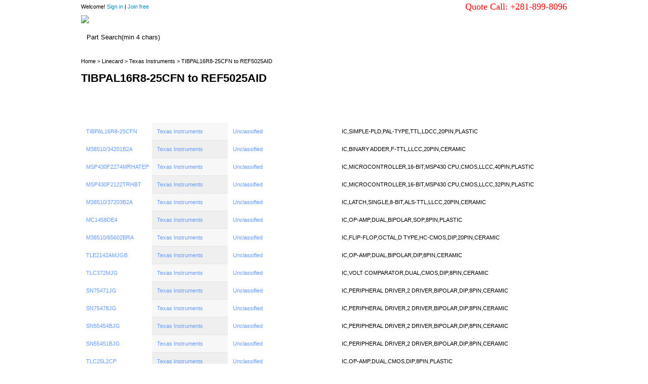

--- FILE ---
content_type: text/html; charset=utf-8
request_url: http://www.jitcomp.com/brand/314/
body_size: 20349
content:

<!DOCTYPE html PUBLIC "-//W3C//DTD XHTML 1.0 Transitional//EN" "http://www.w3.org/TR/xhtml1/DTD/xhtml1-transitional.dtd">
<html xmlns="http://www.w3.org/1999/xhtml">
<head><meta http-equiv="Content-Type" content="text/html; charset=utf-8" /><title>
	TIBPAL16R8-25CFN to REF5025AID Texas Instruments Page 1
</title><meta id="keywords" name="keywords" content="Texas Instruments TIBPAL16R8-25CFN to REF5025AID" /><meta id="description" name="description" content="TIBPAL16R8-25CFN M38510/34201B2A to REF5025AID. JITCOMP, your reliable partner for electronic components business." /><link type="text/css" rel="stylesheet" href="../../css/css.css?v=2013" /></head>
<body>
    <form name="form1" method="post" action="?id=314" id="form1">
<div>
<input type="hidden" name="__VIEWSTATE" id="__VIEWSTATE" value="/wEPDwUJMTU4MjYxMTE0ZGS0MSr2PQ87d/fU5PQoyq0pj2Ejsg==" />
</div>


<script language="javascript" src="/js/search.js?v=2013" type="text/javascript"></script>
<link rel="stylesheet" type="text/css" href="/plug-ins/css/intlTelInput.css" />
<div class="header">
    <div class="top">
        <div class="welcome">
            Welcome! <a href="/login.aspx">Sign in</a> | <a href="/reg.aspx">Join free</a>
        </div>
        <div class="callnumber">
        <span>Quote Call: +281-899-8096</span>
        </div>
    </div>
    <div class="call">
    <div class="fblock">
    <a  rel="nofollow"  href="#" class="f1"></a>
    <a  rel="nofollow"  href="#" class="f2"></a>
    <a  rel="nofollow"  href="#" class="f3"></a>
    <a  rel="nofollow"  href="#" class="f4"></a>
    <a  rel="nofollow"  href="#" class="f5"></a>
    </div>
    </div>
	<div class="logo"><a href="/"><img src="/images/logo.jpg?v=2013" border="0"  /></a></div>
	<div class="menu">
		<div class="search"><input type="text" id="keyword" name="keyword"  value=" Part Search(min 4 chars)" onclick="this.value=''" onkeydown="return enterSearch(event)" /><div onclick="onSearch()" class="searchbutton"></div></div>
		<div class="nav">
			<ul>
				<li><a href="/">Home</a></li>
                <li><a href="/newslist/">News</a></li>
				<li><a  rel="nofollow"  href="/quote.aspx">Quote</a></li>
				<li><a href="/linecard/">Linecard</a></li>
				<li><a rel="nofollow"  href="/info.aspx?id=4">Quality</a></li>
				<li><a rel="nofollow"  href="/info.aspx?id=3">About Us</a></li>
				<li><a rel="nofollow" href="/info.aspx?id=2">Contact Us</a></li>
			</ul>
		</div>
	</div>
</div>
<div class="location"><a href="/">Home</a> &gt; <a href="/linecard/">Linecard</a> &gt; <a href="/brand/314/">Texas Instruments</a> &gt; TIBPAL16R8-25CFN to REF5025AID</div>
<div class="main">
	<h1 class="listh1">TIBPAL16R8-25CFN to REF5025AID</h1>
	<h2 class="listh2"></h2>
	<table cellpadding="0" class="list" cellspacing="0" border="0">
     
		   <tr>
			<td width="130"><a href="/ic/TIBPAL16R8-25CFN/1775507.html">TIBPAL16R8-25CFN</a></td>
			<td class="listmsn" width="140"><a href="/brand/314/">Texas Instruments </a></td>
			<td width="215"  style=" padding-left:10px;"><a href="/category/2/">Unclassified</a></td>
			<td>IC,SIMPLE-PLD,PAL-TYPE,TTL,LDCC,20PIN,PLASTIC</td>
		</tr>
            
		   <tr>
			<td width="130"><a href="/ic/M38510-34201B2A/1775375.html">M38510/34201B2A</a></td>
			<td class="listmsn2" width="140"><a href="/brand/314/">Texas Instruments </a></td>
			<td width="215"  style=" padding-left:10px;"><a href="/category/2/">Unclassified</a></td>
			<td>IC,BINARY ADDER,F-TTL,LLCC,20PIN,CERAMIC</td>
		</tr>
            
		   <tr>
			<td width="130"><a href="/ic/MSP430F2274MRHATEP/1775201.html">MSP430F2274MRHATEP</a></td>
			<td class="listmsn" width="140"><a href="/brand/314/">Texas Instruments </a></td>
			<td width="215"  style=" padding-left:10px;"><a href="/category/2/">Unclassified</a></td>
			<td>IC,MICROCONTROLLER,16-BIT,MSP430 CPU,CMOS,LLCC,40PIN,PLASTIC</td>
		</tr>
            
		   <tr>
			<td width="130"><a href="/ic/MSP430F2122TRHBT/1775147.html">MSP430F2122TRHBT</a></td>
			<td class="listmsn2" width="140"><a href="/brand/314/">Texas Instruments </a></td>
			<td width="215"  style=" padding-left:10px;"><a href="/category/2/">Unclassified</a></td>
			<td>IC,MICROCONTROLLER,16-BIT,MSP430 CPU,CMOS,LLCC,32PIN,PLASTIC</td>
		</tr>
            
		   <tr>
			<td width="130"><a href="/ic/M38510-37203B2A/1775140.html">M38510/37203B2A</a></td>
			<td class="listmsn" width="140"><a href="/brand/314/">Texas Instruments </a></td>
			<td width="215"  style=" padding-left:10px;"><a href="/category/2/">Unclassified</a></td>
			<td>IC,LATCH,SINGLE,8-BIT,ALS-TTL,LLCC,20PIN,CERAMIC</td>
		</tr>
            
		   <tr>
			<td width="130"><a href="/ic/MC1458DE4/1774923.html">MC1458DE4</a></td>
			<td class="listmsn2" width="140"><a href="/brand/314/">Texas Instruments </a></td>
			<td width="215"  style=" padding-left:10px;"><a href="/category/2/">Unclassified</a></td>
			<td>IC,OP-AMP,DUAL,BIPOLAR,SOP,8PIN,PLASTIC</td>
		</tr>
            
		   <tr>
			<td width="130"><a href="/ic/M38510-65602BRA/1774895.html">M38510/65602BRA</a></td>
			<td class="listmsn" width="140"><a href="/brand/314/">Texas Instruments </a></td>
			<td width="215"  style=" padding-left:10px;"><a href="/category/2/">Unclassified</a></td>
			<td>IC,FLIP-FLOP,OCTAL,D TYPE,HC-CMOS,DIP,20PIN,CERAMIC</td>
		</tr>
            
		   <tr>
			<td width="130"><a href="/ic/TLE2142AMJGB/1774304.html">TLE2142AMJGB</a></td>
			<td class="listmsn2" width="140"><a href="/brand/314/">Texas Instruments </a></td>
			<td width="215"  style=" padding-left:10px;"><a href="/category/2/">Unclassified</a></td>
			<td>IC,OP-AMP,DUAL,BIPOLAR,DIP,8PIN,CERAMIC</td>
		</tr>
            
		   <tr>
			<td width="130"><a href="/ic/TLC372MJG/1774303.html">TLC372MJG</a></td>
			<td class="listmsn" width="140"><a href="/brand/314/">Texas Instruments </a></td>
			<td width="215"  style=" padding-left:10px;"><a href="/category/2/">Unclassified</a></td>
			<td>IC,VOLT COMPARATOR,DUAL,CMOS,DIP,8PIN,CERAMIC</td>
		</tr>
            
		   <tr>
			<td width="130"><a href="/ic/SN75471JG/1774301.html">SN75471JG</a></td>
			<td class="listmsn2" width="140"><a href="/brand/314/">Texas Instruments </a></td>
			<td width="215"  style=" padding-left:10px;"><a href="/category/2/">Unclassified</a></td>
			<td>IC,PERIPHERAL DRIVER,2 DRIVER,BIPOLAR,DIP,8PIN,CERAMIC</td>
		</tr>
            
		   <tr>
			<td width="130"><a href="/ic/SN75478JG/1774300.html">SN75478JG</a></td>
			<td class="listmsn" width="140"><a href="/brand/314/">Texas Instruments </a></td>
			<td width="215"  style=" padding-left:10px;"><a href="/category/2/">Unclassified</a></td>
			<td>IC,PERIPHERAL DRIVER,2 DRIVER,BIPOLAR,DIP,8PIN,CERAMIC</td>
		</tr>
            
		   <tr>
			<td width="130"><a href="/ic/SN55454BJG/1774259.html">SN55454BJG</a></td>
			<td class="listmsn2" width="140"><a href="/brand/314/">Texas Instruments </a></td>
			<td width="215"  style=" padding-left:10px;"><a href="/category/2/">Unclassified</a></td>
			<td>IC,PERIPHERAL DRIVER,2 DRIVER,BIPOLAR,DIP,8PIN,CERAMIC</td>
		</tr>
            
		   <tr>
			<td width="130"><a href="/ic/SN55451BJG/1774258.html">SN55451BJG</a></td>
			<td class="listmsn" width="140"><a href="/brand/314/">Texas Instruments </a></td>
			<td width="215"  style=" padding-left:10px;"><a href="/category/2/">Unclassified</a></td>
			<td>IC,PERIPHERAL DRIVER,2 DRIVER,BIPOLAR,DIP,8PIN,CERAMIC</td>
		</tr>
            
		   <tr>
			<td width="130"><a href="/ic/TLC25L2CP/1774256.html">TLC25L2CP</a></td>
			<td class="listmsn2" width="140"><a href="/brand/314/">Texas Instruments </a></td>
			<td width="215"  style=" padding-left:10px;"><a href="/category/2/">Unclassified</a></td>
			<td>IC,OP-AMP,DUAL,CMOS,DIP,8PIN,PLASTIC</td>
		</tr>
            
		   <tr>
			<td width="130"><a href="/ic/TLC551CP/1774255.html">TLC551CP</a></td>
			<td class="listmsn" width="140"><a href="/brand/314/">Texas Instruments </a></td>
			<td width="215"  style=" padding-left:10px;"><a href="/category/2/">Unclassified</a></td>
			<td>IC,TIMER,CMOS,DIP,8PIN,PLASTIC</td>
		</tr>
            
		   <tr>
			<td width="130"><a href="/ic/TLV2772CD/1774254.html">TLV2772CD</a></td>
			<td class="listmsn2" width="140"><a href="/brand/314/">Texas Instruments </a></td>
			<td width="215"  style=" padding-left:10px;"><a href="/category/2/">Unclassified</a></td>
			<td>IC,OP-AMP,DUAL,CMOS,SOP,8PIN,PLASTIC</td>
		</tr>
            
		   <tr>
			<td width="130"><a href="/ic/SNJ54HC14J/1774250.html">SNJ54HC14J</a></td>
			<td class="listmsn" width="140"><a href="/brand/314/">Texas Instruments </a></td>
			<td width="215"  style=" padding-left:10px;"><a href="/category/2/">Unclassified</a></td>
			<td>IC,LOGIC GATE,HEX INVERTER,HC-CMOS,DIP,14PIN,CERAMIC</td>
		</tr>
            
		   <tr>
			<td width="130"><a href="/ic/SNJ54HC74J/1774249.html">SNJ54HC74J</a></td>
			<td class="listmsn2" width="140"><a href="/brand/314/">Texas Instruments </a></td>
			<td width="215"  style=" padding-left:10px;"><a href="/category/2/">Unclassified</a></td>
			<td>IC,FLIP-FLOP,DUAL,D TYPE,HC-CMOS,DIP,14PIN,CERAMIC</td>
		</tr>
            
		   <tr>
			<td width="130"><a href="/ic/SN74ALS520FN/1774048.html">SN74ALS520FN</a></td>
			<td class="listmsn" width="140"><a href="/brand/314/">Texas Instruments </a></td>
			<td width="215"  style=" padding-left:10px;"><a href="/category/2/">Unclassified</a></td>
			<td>IC,IDENTITY COMPARATOR,ALS-TTL,LDCC,20PIN,PLASTIC</td>
		</tr>
            
		   <tr>
			<td width="130"><a href="/ic/SN74ACT8990FN/1774047.html">SN74ACT8990FN</a></td>
			<td class="listmsn2" width="140"><a href="/brand/314/">Texas Instruments </a></td>
			<td width="215"  style=" padding-left:10px;"><a href="/category/2/">Unclassified</a></td>
			<td>IC,TEST/JTAG SUPPORT,CMOS,LDCC,44PIN,PLASTIC</td>
		</tr>
            
		   <tr>
			<td width="130"><a href="/ic/SN75554FN/1774045.html">SN75554FN</a></td>
			<td class="listmsn" width="140"><a href="/brand/314/">Texas Instruments </a></td>
			<td width="215"  style=" padding-left:10px;"><a href="/category/2/">Unclassified</a></td>
			<td>IC,ELECTROLUMINESCENT DISPLAY DRIVER,BICMOS/MOS,LDCC,44PIN,PLASTIC</td>
		</tr>
            
		   <tr>
			<td width="130"><a href="/ic/TMS320F241FNA/1774041.html">TMS320F241FNA</a></td>
			<td class="listmsn2" width="140"><a href="/brand/314/">Texas Instruments </a></td>
			<td width="215"  style=" padding-left:10px;"><a href="/category/2/">Unclassified</a></td>
			<td>IC,DSP,16-BIT,CMOS,LDCC,68PIN,PLASTIC</td>
		</tr>
            
		   <tr>
			<td width="130"><a href="/ic/TLE2082CP/1774031.html">TLE2082CP</a></td>
			<td class="listmsn" width="140"><a href="/brand/314/">Texas Instruments </a></td>
			<td width="215"  style=" padding-left:10px;"><a href="/category/2/">Unclassified</a></td>
			<td>IC,OP-AMP,DUAL,BIPOLAR/JFET,DIP,8PIN,PLASTIC</td>
		</tr>
            
		   <tr>
			<td width="130"><a href="/ic/TLC4501CD/1774030.html">TLC4501CD</a></td>
			<td class="listmsn2" width="140"><a href="/brand/314/">Texas Instruments </a></td>
			<td width="215"  style=" padding-left:10px;"><a href="/category/2/">Unclassified</a></td>
			<td>IC,OP-AMP,SINGLE,CMOS,SOP,8PIN,PLASTIC</td>
		</tr>
            
		   <tr>
			<td width="130"><a href="/ic/TL031CD/1774029.html">TL031CD</a></td>
			<td class="listmsn" width="140"><a href="/brand/314/">Texas Instruments </a></td>
			<td width="215"  style=" padding-left:10px;"><a href="/category/2/">Unclassified</a></td>
			<td>IC,OP-AMP,SINGLE,BIPOLAR/JFET,SOP,8PIN,PLASTIC</td>
		</tr>
            
		   <tr>
			<td width="130"><a href="/ic/LM324KADR/1773626.html">LM324KADR</a></td>
			<td class="listmsn2" width="140"><a href="/brand/314/">Texas Instruments </a></td>
			<td width="215"  style=" padding-left:10px;"><a href="/category/2/">Unclassified</a></td>
			<td>IC,OP-AMP,QUAD,BIPOLAR,SOP,14PIN,PLASTIC</td>
		</tr>
            
		   <tr>
			<td width="130"><a href="/ic/LP311P/1773515.html">LP311P</a></td>
			<td class="listmsn" width="140"><a href="/brand/314/">Texas Instruments </a></td>
			<td width="215"  style=" padding-left:10px;"><a href="/category/2/">Unclassified</a></td>
			<td>IC,VOLT COMPARATOR,SINGLE,BIPOLAR,DIP,8PIN,PLASTIC</td>
		</tr>
            
		   <tr>
			<td width="130"><a href="/ic/LM224ADRG4/1773496.html">LM224ADRG4</a></td>
			<td class="listmsn2" width="140"><a href="/brand/314/">Texas Instruments </a></td>
			<td width="215"  style=" padding-left:10px;"><a href="/category/2/">Unclassified</a></td>
			<td>IC,OP-AMP,QUAD,BIPOLAR,SOP,14PIN,PLASTIC</td>
		</tr>
            
		   <tr>
			<td width="130"><a href="/ic/LM3302DG4/1773492.html">LM3302DG4</a></td>
			<td class="listmsn" width="140"><a href="/brand/314/">Texas Instruments </a></td>
			<td width="215"  style=" padding-left:10px;"><a href="/category/2/">Unclassified</a></td>
			<td>IC,VOLT COMPARATOR,QUAD,BIPOLAR,SOP,14PIN,PLASTIC</td>
		</tr>
            
		   <tr>
			<td width="130"><a href="/ic/SN75449P/1773410.html">SN75449P</a></td>
			<td class="listmsn2" width="140"><a href="/brand/314/">Texas Instruments </a></td>
			<td width="215"  style=" padding-left:10px;"><a href="/category/2/">Unclassified</a></td>
			<td>IC,PERIPHERAL DRIVER,2 DRIVER,BIPOLAR,DIP,8PIN,PLASTIC</td>
		</tr>
            
		   <tr>
			<td width="130"><a href="/ic/SN75431P/1773408.html">SN75431P</a></td>
			<td class="listmsn" width="140"><a href="/brand/314/">Texas Instruments </a></td>
			<td width="215"  style=" padding-left:10px;"><a href="/category/2/">Unclassified</a></td>
			<td>IC,PERIPHERAL DRIVER,2 DRIVER,BIPOLAR,DIP,8PIN,PLASTIC</td>
		</tr>
            
		   <tr>
			<td width="130"><a href="/ic/TPS7301QP/1773396.html">TPS7301QP</a></td>
			<td class="listmsn2" width="140"><a href="/brand/314/">Texas Instruments </a></td>
			<td width="215"  style=" padding-left:10px;"><a href="/category/2/">Unclassified</a></td>
			<td>IC,VOLT REGULATOR,ADJUSTABLE,+1.2 TO 9.75V,BICMOS,DIP,8PIN,PLASTIC</td>
		</tr>
            
		   <tr>
			<td width="130"><a href="/ic/TPS7201QP/1773395.html">TPS7201QP</a></td>
			<td class="listmsn" width="140"><a href="/brand/314/">Texas Instruments </a></td>
			<td width="215"  style=" padding-left:10px;"><a href="/category/2/">Unclassified</a></td>
			<td>IC,VOLT REGULATOR,ADJUSTABLE,+1.2 TO 9.75V,DIP,8PIN,PLASTIC</td>
		</tr>
            
		   <tr>
			<td width="130"><a href="/ic/LT1013AMJG/1773372.html">LT1013AMJG</a></td>
			<td class="listmsn2" width="140"><a href="/brand/314/">Texas Instruments </a></td>
			<td width="215"  style=" padding-left:10px;"><a href="/category/2/">Unclassified</a></td>
			<td>IC,OP-AMP,DUAL,BIPOLAR,DIP,8PIN,CERAMIC</td>
		</tr>
            
		   <tr>
			<td width="130"><a href="/ic/LM2901NP3/1773318.html">LM2901NP3</a></td>
			<td class="listmsn" width="140"><a href="/brand/314/">Texas Instruments </a></td>
			<td width="215"  style=" padding-left:10px;"><a href="/category/2/">Unclassified</a></td>
			<td>IC,VOLT COMPARATOR,QUAD,BIPOLAR,DIP,14PIN,PLASTIC</td>
		</tr>
            
		   <tr>
			<td width="130"><a href="/ic/LM4040A50IDBZR/1773258.html">LM4040A50IDBZR</a></td>
			<td class="listmsn2" width="140"><a href="/brand/314/">Texas Instruments </a></td>
			<td width="215"  style=" padding-left:10px;"><a href="/category/2/">Unclassified</a></td>
			<td>IC,VOLT REFERENCE,FIXED,5V,BIPOLAR,TO-236,3PIN,PLASTIC</td>
		</tr>
            
		   <tr>
			<td width="130"><a href="/ic/LM317LCLP/1773252.html">LM317LCLP</a></td>
			<td class="listmsn" width="140"><a href="/brand/314/">Texas Instruments </a></td>
			<td width="215"  style=" padding-left:10px;"><a href="/category/2/">Unclassified</a></td>
			<td>IC,VOLT REGULATOR,ADJUSTABLE,+1.2 TO +32V,BIPOLAR,SIP,3PIN,PLASTIC</td>
		</tr>
            
		   <tr>
			<td width="130"><a href="/ic/LM2901DG4/1773223.html">LM2901DG4</a></td>
			<td class="listmsn2" width="140"><a href="/brand/314/">Texas Instruments </a></td>
			<td width="215"  style=" padding-left:10px;"><a href="/category/2/">Unclassified</a></td>
			<td>IC,VOLT COMPARATOR,QUAD,BIPOLAR,SOP,14PIN,PLASTIC</td>
		</tr>
            
		   <tr>
			<td width="130"><a href="/ic/REF1004I-1-2-2K5E4/1773057.html">REF1004I-1.2/2K5E4</a></td>
			<td class="listmsn" width="140"><a href="/brand/314/">Texas Instruments </a></td>
			<td width="215"  style=" padding-left:10px;"><a href="/category/2/">Unclassified</a></td>
			<td>IC,VOLT REFERENCE,FIXED,1.2V,BIPOLAR,SOP,8PIN,PLASTIC</td>
		</tr>
            
		   <tr>
			<td width="130"><a href="/ic/REF5025AID/1773027.html">REF5025AID</a></td>
			<td class="listmsn2" width="140"><a href="/brand/314/">Texas Instruments </a></td>
			<td width="215"  style=" padding-left:10px;"><a href="/category/2/">Unclassified</a></td>
			<td>IC,VOLT REFERENCE,FIXED,2.5V,SOP,8PIN,PLASTIC</td>
		</tr>
            
		
	
	</table>
	<div class="page">Page  <span id="PageControl1"><table width="819" border="0" cellspacing="0" cellpadding="0"><tr><td>&nbsp;</td></tr><tr><td><table border="0" align="center" cellpadding="0" cellspacing="0"><tr><td  > <a href="/brand/314/">1</a>  <a href="/brand/314/2.html" >2</a>  <a href="/brand/314/3.html" >3</a>  <a href="/brand/314/4.html" >4</a>  <a href="/brand/314/5.html" >5</a>  <a href="/brand/314/6.html" >6</a>  <a href="/brand/314/7.html" >7</a>  <a href="/brand/314/8.html" >8</a>  <a href="/brand/314/9.html" >9</a>  <a href="/brand/314/10.html" >10</a>  ...<a href="/brand/314/50.html" >50</a>  ...<a href="/brand/314/100.html" >100</a>  ...<a href="/brand/314/150.html" >150</a>  ...<a href="/brand/314/200.html" >200</a>  ...<a href="/brand/314/250.html" >250</a>  ...<a href="/brand/314/300.html" >300</a>  ...<a href="/brand/314/350.html" >350</a>  ...<a href="/brand/314/400.html" >400</a>  ...<a href="/brand/314/450.html" >450</a>  ...<a href="/brand/314/500.html" >500</a>  ...<a href="/brand/314/550.html" >550</a>  ...<a href="/brand/314/600.html" >600</a>  ...<a href="/brand/314/650.html" >650</a>  ...<a href="/brand/314/700.html" >700</a>  ...<a href="/brand/314/750.html" >750</a>  ...<a href="/brand/314/800.html" >800</a>  ...<a href="/brand/314/850.html" >850</a>  ...<a href="/brand/314/900.html" >900</a>  ...<a href="/brand/314/950.html" >950</a>  ...<a href="/brand/314/1045.html" >1045</a> </td></tr></table></td></tr></table></span></div>
</div>

<div class="ico"><img src="/images/ico.jpg?v=2013" width="365" height="42" border="0"  /></div>
<div class="footer">
<div class="bottom">
	<div class="tel"><img src="/images/tel.jpg?v=2013" width="447" height="87" border="0"  /></div>
	<div class="contactus"><img src="/images/contactus.jpg?v=2013" width="351" height="123" border="0" usemap="#Map"  />
<map name="Map" id="Map"><area shape="rect"  rel="nofollow" coords="39,14,141,40" href="/quote.aspx" />
<area shape="rect"  rel="nofollow" coords="39,15,139,37" href="/quote.aspx" />
<area shape="rect"  rel="nofollow" coords="35,46,183,74" href="/info.aspx?id=6" />
<area shape="rect"  rel="nofollow" coords="33,83,91,104" href="/info.aspx?id=5" />
<area shape="rect"  rel="nofollow" coords="260,16,337,37" href="/info.aspx?id=3" />
<area shape="rect"  rel="nofollow" coords="258,50,345,72" href="/info.aspx?id=2" />
<area shape="rect"  coords="258,81,337,108" href="/sitemap.html" />
</map></div>
</div>

</div>
<!-- Google tag (gtag.js) -->
<script async src="https://www.googletagmanager.com/gtag/js?id=G-0KW2TW4SHB"></script>
<script>
    window.dataLayer = window.dataLayer || [];
    function gtag() { dataLayer.push(arguments); }
    gtag('js', new Date());

    gtag('config', 'G-0KW2TW4SHB');
</script>
<script>
  (function(i,s,o,g,r,a,m){i['GoogleAnalyticsObject']=r;i[r]=i[r]||function(){
  (i[r].q=i[r].q||[]).push(arguments)},i[r].l=1*new Date();a=s.createElement(o),
  m=s.getElementsByTagName(o)[0];a.async=1;a.src=g;m.parentNode.insertBefore(a,m)
  })(window,document,'script','//www.google-analytics.com/analytics.js','ga');

  ga('create', 'UA-53017474-1', 'auto');
  ga('send', 'pageview');

</script>
    </form>
</body>
</html>


--- FILE ---
content_type: text/css
request_url: http://www.jitcomp.com/css/css.css?v=2013
body_size: 6605
content:
/* CSS Document */
body { margin:0px; padding:0px; background:url(../images/topback.jpg?v=2013) repeat-x; font-family:Arial, Helvetica, sans-serif; font-size:11px;}
a { color:#000000; text-decoration:none;}
.indexheader { width:960px; height:653px;}
.header { width:960px; margin:0px auto; overflow:hidden;}
.top {width:960px; margin:0px auto; overflow:hidden;}
.welcome { float:left; line-height:23px; margin-top:2px;}
.welcome  a { color:#058CC4}
.callnumber { float:right;line-height:23px; margin-top:2px;font-size:18px;font-family:Century Gothic}
.callnumber span { color:red;}
.logo { margin-top:5px;}
.menu { background:url(../images/menu.jpg?v=2013) no-repeat; width:960px; height:39px; margin-top:10px;}
.search { overflow:hidden; float:left;}
.search input { width:310px; height:24px; margin-top:4px; margin-left:5px; border:0px; float:left;}
.searchbutton { width:30px; height:28px; margin-top:5px; margin-left:5px; float:left; cursor:pointer;}
.nav { float:left; overflow:hidden; margin-left:5px;}
.nav ul li { float:left; list-style:none; width:75px; font-size:13px; font-weight:bold}
.nav ul li a { color:#FFFFFF;}
.location { width:960px; margin:0px auto; margin-top:20px;}
.main { width:960px; margin:0px auto; overflow:hidden}
.listh1 { background:url(../images/listh1.jpg?v=2013) no-repeat; width:769px; height:37px;}
.listh2 { background:url(../images/listh2.jpg?v=2013) no-repeat; width:753px; height:36px;}
.list { margin-left:10px;}
.list a { color:#649AFE}
.list td { line-height:34px;}
.listmsn { width:140px; height:34px; background:#F7F7F7; padding-left:10px; }
.listmsn2 { width:140px; height:34px; background:#EFEFEF; padding-left:10px; border-top:1px solid #E3E3E3; border-bottom:1px solid #E3E3E3;}
.page { margin-top:10px;}
.ico { width:960px; margin:0px auto;margin-top:10px;}
.footer { background:#232323; height:190px;}
.bottom { width:960px; margin:0px auto; overflow:hidden;}
.tel { float:left; margin-top:10px;}
.contactus { float:left; margin-top:20px; margin-left:40px;}

/*page*/
.pageh1 { background:url(../images/pageh1.jpg?v=2013) no-repeat; width:377px; height:35px;}
.content { width:580px;} 

/*quote*/
.reset { background:url(../images/reset.jpg?v=2013) no-repeat; width:28px; height:25px; border:0px; cursor:pointer}
.partnumber { width:220px;}
.qty { width:70px;}
.price { width:100px;}
.mfg { width:170px;}
.description { width:230px;}
.firstname { width:210px;}
.firstname { width:210px;}
.lastname {width:210px;}
.company {width:310px;}
.email {width:310px;}
.phone {width:310px;}

/*detail */
.left { float:left; margin-right:80px;}
.right { float:left;}
.dh { background:url(../images/dh.jpg?v=2013) no-repeat; width:363px; height:32px;}
.rq { background:url(../images/request.jpg?v=2013) no-repeat; width:438px; height:36px;}
/*linecard*/
.linecardh1 { background:url(../images/linecard.jpg?v=2013) no-repeat; width:759px; height:35px;}
.linecardh2 { background:url(../images/linecardline.jpg?v=2013) no-repeat bottom; width:229px; height:35px;}
.linecard  { width:759px; overflow:hidden; margin:0px; padding:0px;}
.linecard li { float:left; list-style:none; width:230px; height:34px; line-height:34px; padding-left:20px; overflow:hidden;}
.linecard li.lcback { background:#F7F7F7}

.pdes td { padding-left:10px; padding-right:10px; line-height:22px;}

.call { font-size:18px; position:absolute; float:right; margin-top:10px; margin-left:745px; font-family:Century Gothic}
.call span { color:red;}
.fblock { overflow:hidden; margin-top:10px; margin-left:45px;}
.fblock a { display:block; float:left; margin-left:5px;}
.f1 { width:28px; height:28px; background:url(../images/f1.jpg) no-repeat;}
.f2 { width:28px; height:28px; background:url(../images/f2.jpg) no-repeat;}
.f3 { width:28px; height:28px; background:url(../images/f3.jpg) no-repeat;}
.f4 { width:28px; height:28px; background:url(../images/f4.jpg) no-repeat;}
.f5 { width:28px; height:28px; background:url(../images/f5.jpg) no-repeat;}

.f1:hover { width:28px; height:28px; background:url(../images/f11.jpg) no-repeat;}
.f2:hover { width:28px; height:28px; background:url(../images/f21.jpg) no-repeat;}
.f3:hover { width:28px; height:28px; background:url(../images/f31.jpg) no-repeat;}
.f4:hover { width:28px; height:28px; background:url(../images/f41.jpg) no-repeat;}
.f5:hover { width:28px; height:28px; background:url(../images/f51.jpg) no-repeat;}


.quotelist td {
    border-bottom: 1px solid #C6C6C6;
    line-height: 30px;
}
#UserCenterTitle {border-bottom: 1px solid #C6C6C6;}
#usercenter { font-size:14px}
#usercenter h2 { border-bottom:1px solid #6E6E6E; padding:0px; margin:0px; line-height:30px; font-weight:100}
.quotelist h3 { border-bottom:1px solid #6E6E6E; padding:0px; margin:0px; line-height:30px;}
#usercenter ul { margin:0px; padding:0px; margin-top:5px;}
#usercenter ul li { list-style:none; line-height:22px;}
#usercenter a { color:#058CC4}
.exe { margin-top:10px;}
.reg { line-height:30px; margin-bottom:100px;}
.reg h1 {background:url(../images/regback.jpg) no-repeat; width:439px; height:36px; line-height:36px; font-size:16px}
.reg #tbEmail { width:360px; height:22px; line-height:22px;}
.reg #tbPassword { width:180px; height:22px; line-height:22px;}
.reg #tbFirstName { width:180px; height:22px; line-height:22px;}
.reg #tbLastName { width:180px; height:22px; line-height:22px;}
.reg #drCountry { width:180px; height:22px; line-height:22px;}
.login { line-height:30px;}
.login a { color:#058CC4}
.login h1 {background:url(../images/regback.jpg) no-repeat; width:439px; height:36px; line-height:36px; font-size:16px}
.login #tbUsername { width:360px; height:22px; line-height:22px;}
.login #tbLoginPass { width:180px; height:22px; line-height:22px;}

/**newslist**/
/*info*/
.infocontent {overflow:hidden; font-size:11px; line-height:18px; margin-bottom:20px;border-top:1px solid #B2B2B2;padding-top:10px;}
#newslist {margin-left:-40px;}
#newslist li { margin-bottom:10px;list-style-type:none;}
#newslist a { color:#0167CC}

/**news**/
.newstips {border-bottom:1px solid #BFBFBF; height:26px;margin-bottom:0px;}
.newstips h2 {border-bottom: 3px solid #bfbfbf;width: 100px;height:23px;}
.newsblock { float:left; width:680px;}
.newsblock h1 { border:0px; width:680px;color:#0066CB; font-size:13px;}

.lastnews { float:right; width:270px; padding-left:8px; border-left:1px solid #BFBFBF; height:400px;}
.lastnews ul { margin-top:20px;}
.lastnews li { list-style:none; margin-bottom:10px; line-height:18px;}
.lastnews a { color:#0066CB}



--- FILE ---
content_type: text/plain
request_url: https://www.google-analytics.com/j/collect?v=1&_v=j102&a=1333026567&t=pageview&_s=1&dl=http%3A%2F%2Fwww.jitcomp.com%2Fbrand%2F314%2F&ul=en-us%40posix&dt=TIBPAL16R8-25CFN%20to%20REF5025AID%20Texas%20Instruments%20Page%201&sr=1280x720&vp=1280x720&_u=IADAAEABAAAAACAAI~&jid=2052833782&gjid=1025444112&cid=1756700345.1769335482&tid=UA-53017474-1&_gid=1313969868.1769335482&_r=1&_slc=1&z=270853715
body_size: -284
content:
2,cG-0KW2TW4SHB